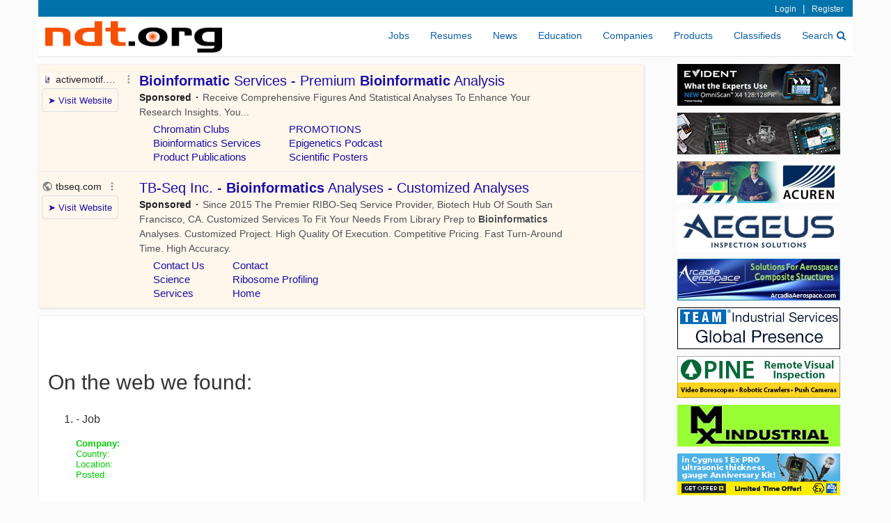

--- FILE ---
content_type: text/html; charset=UTF-8
request_url: https://syndicatedsearch.goog/afs/ads?sjk=bSSqMH%2FTR3WAfXk0o4KUfA%3D%3D&channel=8245116660&client=pub-3817985447670173&q=Bioinformatics&r=m&type=0&oe=UTF-8&ie=UTF-8&fexp=21404%2C17300003%2C17301437%2C17301438%2C17301442%2C17301266%2C72717107&format=n2&ad=n2&nocache=791769084394542&num=0&output=uds_ads_only&v=3&bsl=8&pac=0&u_his=2&u_tz=0&dt=1769084394561&u_w=1280&u_h=720&biw=1280&bih=720&psw=1280&psh=720&frm=0&uio=-&cont=adcontainer1&drt=0&jsid=csa&jsv=855242569&rurl=https%3A%2F%2Fwww.ndt.org%2Fobj_search.asp%3FTypeID%3D40%26Keywords%3DBioinformatics%26String%3DString8%26SortOrder%3DLong1%2BDESC%252C%2BInsertDate%2BDESC%26City%3DPerth%2BAmboy%2B
body_size: 13043
content:
<!doctype html><html lang="en"> <head> <style id="ssr-boilerplate">body{-webkit-text-size-adjust:100%; font-family:arial,sans-serif; margin:0;}.div{-webkit-box-flex:0 0; -webkit-flex-shrink:0; flex-shrink:0;max-width:100%;}.span:last-child, .div:last-child{-webkit-box-flex:1 0; -webkit-flex-shrink:1; flex-shrink:1;}.a{text-decoration:none; text-transform:none; color:inherit; display:inline-block;}.span{-webkit-box-flex:0 0; -webkit-flex-shrink:0; flex-shrink:0;display:inline-block; overflow:hidden; text-transform:none;}.img{border:none; max-width:100%; max-height:100%;}.i_{display:-ms-flexbox; display:-webkit-box; display:-webkit-flex; display:flex;-ms-flex-align:start; -webkit-box-align:start; -webkit-align-items:flex-start; align-items:flex-start;box-sizing:border-box; overflow:hidden;}.v_{-webkit-box-flex:1 0; -webkit-flex-shrink:1; flex-shrink:1;}.j_>span:last-child, .j_>div:last-child, .w_, .w_:last-child{-webkit-box-flex:0 0; -webkit-flex-shrink:0; flex-shrink:0;}.l_{-ms-overflow-style:none; scrollbar-width:none;}.l_::-webkit-scrollbar{display:none;}.s_{position:relative; display:inline-block;}.u_{position:absolute; top:0; left:0; height:100%; background-repeat:no-repeat; background-size:auto 100%;}.t_{display:block;}.r_{display:-ms-flexbox; display:-webkit-box; display:-webkit-flex; display:flex;-ms-flex-align:center; -webkit-box-align:center; -webkit-align-items:center; align-items:center;-ms-flex-pack:center; -webkit-box-pack:center; -webkit-justify-content:center; justify-content:center;}.q_{box-sizing:border-box; max-width:100%; max-height:100%; overflow:hidden;display:-ms-flexbox; display:-webkit-box; display:-webkit-flex; display:flex;-ms-flex-align:center; -webkit-box-align:center; -webkit-align-items:center; align-items:center;-ms-flex-pack:center; -webkit-box-pack:center; -webkit-justify-content:center; justify-content:center;}.n_{text-overflow:ellipsis; white-space:nowrap;}.p_{-ms-flex-negative:1; max-width: 100%;}.m_{overflow:hidden;}.o_{white-space:nowrap;}.x_{cursor:pointer;}.y_{display:none; position:absolute; z-index:1;}.k_>div:not(.y_) {display:-webkit-inline-box; display:-moz-inline-box; display:-ms-inline-flexbox; display:-webkit-inline-flex; display:inline-flex; vertical-align:middle;}.k_.topAlign>div{vertical-align:top;}.k_.centerAlign>div{vertical-align:middle;}.k_.bottomAlign>div{vertical-align:bottom;}.k_>span, .k_>a, .k_>img, .k_{display:inline; vertical-align:middle;}.si101:nth-of-type(5n+1) > .si141{border-left: #1f8a70 7px solid;}.rssAttrContainer ~ .si101:nth-of-type(5n+2) > .si141{border-left: #1f8a70 7px solid;}.si101:nth-of-type(5n+3) > .si141{border-left: #bedb39 7px solid;}.rssAttrContainer ~ .si101:nth-of-type(5n+4) > .si141{border-left: #bedb39 7px solid;}.si101:nth-of-type(5n+5) > .si141{border-left: #ffe11a 7px solid;}.rssAttrContainer ~ .si101:nth-of-type(5n+6) > .si141{border-left: #ffe11a 7px solid;}.si101:nth-of-type(5n+2) > .si141{border-left: #fd7400 7px solid;}.rssAttrContainer ~ .si101:nth-of-type(5n+3) > .si141{border-left: #fd7400 7px solid;}.si101:nth-of-type(5n+4) > .si141{border-left: #004358 7px solid;}.rssAttrContainer ~ .si101:nth-of-type(5n+5) > .si141{border-left: #004358 7px solid;}.z_{cursor:pointer;}.si130{display:inline; text-transform:inherit;}.flexAlignStart{-ms-flex-align:start; -webkit-box-align:start; -webkit-align-items:flex-start; align-items:flex-start;}.flexAlignBottom{-ms-flex-align:end; -webkit-box-align:end; -webkit-align-items:flex-end; align-items:flex-end;}.flexAlignCenter{-ms-flex-align:center; -webkit-box-align:center; -webkit-align-items:center; align-items:center;}.flexAlignStretch{-ms-flex-align:stretch; -webkit-box-align:stretch; -webkit-align-items:stretch; align-items:stretch;}.flexJustifyStart{-ms-flex-pack:start; -webkit-box-pack:start; -webkit-justify-content:flex-start; justify-content:flex-start;}.flexJustifyCenter{-ms-flex-pack:center; -webkit-box-pack:center; -webkit-justify-content:center; justify-content:center;}.flexJustifyEnd{-ms-flex-pack:end; -webkit-box-pack:end; -webkit-justify-content:flex-end; justify-content:flex-end;}</style>  <style>.si101{background-color:#fff7ec;font-family:Arial,arial,sans-serif;font-size:14px;line-height:20px;padding-bottom:10px;padding-left:4px;padding-right:4px;padding-top:10px;color:#4d5156;}.si108{margin-top:1px;width:140px;}.si116{height:16px;margin-right:4px;width:16px;}.si31{color:#202124;width:100%; -ms-flex-negative:1;-webkit-box-flex:1 0; -webkit-flex-shrink:1; flex-shrink:1;}.si31:hover{text-decoration:underline;}.si46{height:100%;}.si40{width:100%; -ms-flex-negative:1;-webkit-box-flex:1 0; -webkit-flex-shrink:1; flex-shrink:1;}.si32{width:100%; -ms-flex-negative:1;-webkit-box-flex:1 0; -webkit-flex-shrink:1; flex-shrink:1;}.si27{font-size:20px;line-height:26px;color:#1a0dab;}.si27:hover{text-decoration:underline;}.si38{height:100%;width:100%; -ms-flex-negative:1;-webkit-box-flex:1 0; -webkit-flex-shrink:1; flex-shrink:1;}.si36{max-width:620px;}.si29{font-size:14px;line-height:20px;max-width:600px;}.si34{margin-left:20px;margin-top:3px;}.si39{height:100%;}.si1{margin-left:2px;color:#70757a;}.si2{padding-left:0px;padding-right:3px;}.si11{color:#70757a;}.si14{margin-left:0px;margin-top:1px;}.si15{font-size:15px;color:#1A0DAB;}.si15:hover{text-decoration:underline;}.si18{color:#1a0dab;}.si18:hover{text-decoration:underline;}.si19{color:#70757a;}.si20{margin-left:2px;color:#70757a;}.si21{border-radius:4px;border:1px solid #DADCE0;font-size:13px;height:100%;line-height:17px;max-height:55px;max-width:117px;margin-top:3px;padding-bottom:4px;padding-left:5px;padding-right:5px;padding-top:5px;color:#1a0dab;width:100%; -ms-flex-negative:1;-webkit-box-flex:1 0; -webkit-flex-shrink:1; flex-shrink:1;}.si21:hover{text-decoration:underline;}.si22{padding-bottom:3px;padding-left:3px;padding-right:3px;padding-top:3px;}.si23{height:15px;width:15px;}.si68{padding-left:1px;}.si69{border-radius:4px;max-width:100px;margin-left:8px;}.si70{padding-bottom:14px;padding-left:20px;padding-right:20px;padding-top:0px;}.si71{font-size:15px;line-height:26px;color:#1a0dab;}.si71:hover{text-decoration:underline;}.si128{background-color:#ebebeb;height:1px;width:100%; -ms-flex-negative:1;-webkit-box-flex:1 0; -webkit-flex-shrink:1; flex-shrink:1;}div>div.si128:last-child{display:none;}.si130{font-weight:700;}.si149{height:18px;padding-left:0px;width:30px;}.y_{font-weight:400;background-color:#ffffff;border:1px solid #dddddd;font-family:sans-serif,arial,sans-serif;font-size:12px;line-height:12px;padding-bottom:5px;padding-left:5px;padding-right:5px;padding-top:5px;color:#666666;}.srLink{}.srLink:hover{text-decoration:underline;}.si25{font-weight:700;font-size:14px;line-height:20px;color:#202124;}.adBadgeBullet{font-weight:700;padding-left:6px;padding-right:6px;}.si16{padding-left:3px;padding-right:3px;}.sitelinksLeftColumn{padding-right:20px;}.sitelinksRightColumn{padding-left:20px;}.exp-sitelinks-container{padding-top:4px;}.priceExtensionChipsExpandoPriceHyphen{margin-left:5px;}.priceExtensionChipsPrice{margin-left:5px;margin-right:5px;}.promotionExtensionOccasion{font-weight:700;}.promotionExtensionLink{}.promotionExtensionLink:hover{text-decoration:underline;}.si7{padding-bottom:3px;padding-left:6px;padding-right:4px;}.ctdRatingSpacer{width:3px;}</style> <meta content="NOINDEX, NOFOLLOW" name="ROBOTS"> <meta content="telephone=no" name="format-detection"> <meta content="origin" name="referrer"> <title>Ads by Google</title>   </head> <body>  <div id="adBlock">   <div id="ssrad-master" data-csa-needs-processing="1" data-num-ads="2" class="parent_container"><div class="i_ div si135" style="-ms-flex-direction:column; -webkit-box-orient:vertical; -webkit-flex-direction:column; flex-direction:column;-ms-flex-pack:start; -webkit-box-pack:start; -webkit-justify-content:flex-start; justify-content:flex-start;-ms-flex-align:stretch; -webkit-box-align:stretch; -webkit-align-items:stretch; align-items:stretch;" data-ad-container="1"><div id="e1" class="i_ div clicktrackedAd_js si101" style="-ms-flex-direction:row; -webkit-box-orient:horizontal; -webkit-flex-direction:row; flex-direction:row;"><div class="i_ div si108" style="-ms-flex-direction:column; -webkit-box-orient:vertical; -webkit-flex-direction:column; flex-direction:column;-ms-flex-pack:start; -webkit-box-pack:start; -webkit-justify-content:flex-start; justify-content:flex-start;-ms-flex-align:start; -webkit-box-align:start; -webkit-align-items:flex-start; align-items:flex-start;"><div class="i_ div si33" style="-ms-flex-direction:row; -webkit-box-orient:horizontal; -webkit-flex-direction:row; flex-direction:row;-ms-flex-pack:start; -webkit-box-pack:start; -webkit-justify-content:flex-start; justify-content:flex-start;-ms-flex-align:center; -webkit-box-align:center; -webkit-align-items:center; align-items:center;"><a href="https://syndicatedsearch.goog/aclk?sa=L&amp;pf=1&amp;ai=DChsSEwiV58D3kJ-SAxVYXkcBHS2qGGwYACICCAEQABoCcXU&amp;co=1&amp;ase=2&amp;gclid=EAIaIQobChMIlefA95CfkgMVWF5HAR0tqhhsEAAYASAAEgKZIfD_BwE&amp;cid=[base64]&amp;cce=2&amp;category=acrcp_v1_32&amp;sig=AOD64_3WHJsT3rk1d-GQui7JZRosY1orOQ&amp;q&amp;nis=4&amp;adurl=https://www.activemotif.com/catalog/1374/bioinformatic-services?utm_source%3DGoogle%26utm_medium%3DCPC%26utm_campaign%3Dbioinformatic-services%26gad_source%3D5%26gad_campaignid%3D17999646645%26gclid%3DEAIaIQobChMIlefA95CfkgMVWF5HAR0tqhhsEAAYASAAEgKZIfD_BwE" data-nb="11" attributionsrc="" data-set-target="1" target="_top" class="a q_ si116 w_"><img src="https://tpc.googlesyndication.com/simgad/4577391589495585671?sqp=-oaymwEKCCgQKCABUAFYAQ&amp;rs=AOga4qko_hoH2LD5Bv2qSv8Xt4Q_u--rww" alt="" loading="lazy" class="img"></a><a class="m_ n_ si31 a" data-lines="1" data-truncate="0" href="https://syndicatedsearch.goog/aclk?sa=L&amp;pf=1&amp;ai=DChsSEwiV58D3kJ-SAxVYXkcBHS2qGGwYACICCAEQABoCcXU&amp;co=1&amp;ase=2&amp;gclid=EAIaIQobChMIlefA95CfkgMVWF5HAR0tqhhsEAAYASAAEgKZIfD_BwE&amp;cid=[base64]&amp;cce=2&amp;category=acrcp_v1_32&amp;sig=AOD64_3WHJsT3rk1d-GQui7JZRosY1orOQ&amp;q&amp;nis=4&amp;adurl=https://www.activemotif.com/catalog/1374/bioinformatic-services?utm_source%3DGoogle%26utm_medium%3DCPC%26utm_campaign%3Dbioinformatic-services%26gad_source%3D5%26gad_campaignid%3D17999646645%26gclid%3DEAIaIQobChMIlefA95CfkgMVWF5HAR0tqhhsEAAYASAAEgKZIfD_BwE" data-nb="1" attributionsrc="" data-set-target="1" target="_top">activemotif.com</a><div class="i_ div w_" style="-ms-flex-direction:row; -webkit-box-orient:horizontal; -webkit-flex-direction:row; flex-direction:row;-ms-flex-pack:center; -webkit-box-pack:center; -webkit-justify-content:center; justify-content:center;-ms-flex-align:center; -webkit-box-align:center; -webkit-align-items:center; align-items:center;"><a href="https://adssettings.google.com/whythisad?source=afs_3p&amp;reasons=[base64]&amp;hl=en&amp;opi=122715837" data-notrack="true" data-set-target="1" target="_top" class="a q_ si149"><img src="https://www.google.com/images/afs/snowman.png" alt="" loading="lazy" class="img" data-pingback-type="wtac"></a></div></div><div class="i_ div" style="-ms-flex-direction:row; -webkit-box-orient:horizontal; -webkit-flex-direction:row; flex-direction:row;"><div class="i_ div" style="-ms-flex-direction:row; -webkit-box-orient:horizontal; -webkit-flex-direction:row; flex-direction:row;"><a href="https://syndicatedsearch.goog/aclk?sa=L&amp;pf=1&amp;ai=DChsSEwiV58D3kJ-SAxVYXkcBHS2qGGwYACICCAEQABoCcXU&amp;co=1&amp;ase=2&amp;gclid=EAIaIQobChMIlefA95CfkgMVWF5HAR0tqhhsEAAYASAAEgKZIfD_BwE&amp;cid=[base64]&amp;cce=2&amp;category=acrcp_v1_32&amp;sig=AOD64_3WHJsT3rk1d-GQui7JZRosY1orOQ&amp;q&amp;nis=4&amp;adurl=https://www.activemotif.com/catalog/1374/bioinformatic-services?utm_source%3DGoogle%26utm_medium%3DCPC%26utm_campaign%3Dbioinformatic-services%26gad_source%3D5%26gad_campaignid%3D17999646645%26gclid%3DEAIaIQobChMIlefA95CfkgMVWF5HAR0tqhhsEAAYASAAEgKZIfD_BwE" data-nb="8" attributionsrc="" data-set-target="1" target="_top" class="i_ a si21" style="-ms-flex-direction:row; -webkit-box-orient:horizontal; -webkit-flex-direction:row; flex-direction:row;-ms-flex-pack:center; -webkit-box-pack:center; -webkit-justify-content:center; justify-content:center;-ms-flex-align:center; -webkit-box-align:center; -webkit-align-items:center; align-items:center;"><span class="p_ si22 span">➤ Visit Website</span></a></div></div></div><div class="i_ div si46" style="-ms-flex-direction:column; -webkit-box-orient:vertical; -webkit-flex-direction:column; flex-direction:column;"><div class="i_ div si40" style="-ms-flex-direction:row; -webkit-box-orient:horizontal; -webkit-flex-direction:row; flex-direction:row;-ms-flex-pack:start; -webkit-box-pack:start; -webkit-justify-content:flex-start; justify-content:flex-start;-ms-flex-align:stretch; -webkit-box-align:stretch; -webkit-align-items:stretch; align-items:stretch;"><div class="i_ div si32" style="-ms-flex-direction:column; -webkit-box-orient:vertical; -webkit-flex-direction:column; flex-direction:column;-ms-flex-pack:start; -webkit-box-pack:start; -webkit-justify-content:flex-start; justify-content:flex-start;-ms-flex-align:stretch; -webkit-box-align:stretch; -webkit-align-items:stretch; align-items:stretch;"><div class="i_ div si43" style="-ms-flex-direction:column; -webkit-box-orient:vertical; -webkit-flex-direction:column; flex-direction:column;"><a class="p_ si27 a" href="https://syndicatedsearch.goog/aclk?sa=L&amp;pf=1&amp;ai=DChsSEwiV58D3kJ-SAxVYXkcBHS2qGGwYACICCAEQABoCcXU&amp;co=1&amp;ase=2&amp;gclid=EAIaIQobChMIlefA95CfkgMVWF5HAR0tqhhsEAAYASAAEgKZIfD_BwE&amp;cid=[base64]&amp;cce=2&amp;category=acrcp_v1_32&amp;sig=AOD64_3WHJsT3rk1d-GQui7JZRosY1orOQ&amp;q&amp;nis=4&amp;adurl=https://www.activemotif.com/catalog/1374/bioinformatic-services?utm_source%3DGoogle%26utm_medium%3DCPC%26utm_campaign%3Dbioinformatic-services%26gad_source%3D5%26gad_campaignid%3D17999646645%26gclid%3DEAIaIQobChMIlefA95CfkgMVWF5HAR0tqhhsEAAYASAAEgKZIfD_BwE" data-nb="0" attributionsrc="" data-set-target="1" target="_top"><span style='display:inline;text-transform:inherit;' class="si130 span">Bioinformatic</span> Services - Premium <span style='display:inline;text-transform:inherit;' class="si130 span">Bioinformatic</span> Analysis</a></div><div class="i_ div si44" style="-ms-flex-direction:row; -webkit-box-orient:horizontal; -webkit-flex-direction:row; flex-direction:row;"><div class="i_ div si38 v_" style="-ms-flex-direction:column; -webkit-box-orient:vertical; -webkit-flex-direction:column; flex-direction:column;"><div class="i_ div si36 k_ " style="-ms-flex-direction:row; -webkit-box-orient:horizontal; -webkit-flex-direction:row; flex-direction:row;"><div class="i_ div si25 w_" style="-ms-flex-direction:row; -webkit-box-orient:horizontal; -webkit-flex-direction:row; flex-direction:row;"><span class="p_  span">Sponsored</span><span class="p_ adBadgeBullet span">·</span></div><span class="p_ si29 span">Receive Comprehensive Figures And Statistical Analyses To Enhance Your 
Research Insights. You...</span></div><div class="i_ div si45" style="-ms-flex-direction:row; -webkit-box-orient:horizontal; -webkit-flex-direction:row; flex-direction:row;-ms-flex-pack:start; -webkit-box-pack:start; -webkit-justify-content:flex-start; justify-content:flex-start;-ms-flex-align:end; -webkit-box-align:end; -webkit-align-items:flex-end; align-items:flex-end;"><div class="i_ div si34" style="-ms-flex-direction:row; -webkit-box-orient:horizontal; -webkit-flex-direction:row; flex-direction:row;"><div class="i_ div si14" style="-ms-flex-direction:row; -webkit-box-orient:horizontal; -webkit-flex-direction:row; flex-direction:row;"><div class="i_ div sitelinksTextContainer" style="-ms-flex-direction:row; -webkit-box-orient:horizontal; -webkit-flex-direction:row; flex-direction:row;-ms-flex-pack:start; -webkit-box-pack:start; -webkit-justify-content:flex-start; justify-content:flex-start;-ms-flex-align:start; -webkit-box-align:start; -webkit-align-items:flex-start; align-items:flex-start;"><div class="i_ div sitelinksLeftColumn" style="-ms-flex-direction:column; -webkit-box-orient:vertical; -webkit-flex-direction:column; flex-direction:column;-ms-flex-pack:start; -webkit-box-pack:start; -webkit-justify-content:flex-start; justify-content:flex-start;-ms-flex-align:stretch; -webkit-box-align:stretch; -webkit-align-items:stretch; align-items:stretch;"><a class="m_ n_ si15 a" data-lines="1" data-truncate="0" href="https://syndicatedsearch.goog/aclk?sa=L&amp;pf=1&amp;ai=DChsSEwiV58D3kJ-SAxVYXkcBHS2qGGwYACICCAEQAhoCcXU&amp;co=1&amp;ase=2&amp;gclid=EAIaIQobChMIlefA95CfkgMVWF5HAR0tqhhsEAAYASABEgKpF_D_BwE&amp;cid=[base64]&amp;cce=2&amp;category=acrcp_v1_32&amp;sig=AOD64_05RVfzHy6YGfNx4YzOm1R1bTUxKQ&amp;nis=4&amp;adurl=https://www.activemotif.com/chromatin-clubs?gad_source%3D5%26gad_campaignid%3D17999646645%26gclid%3DEAIaIQobChMIlefA95CfkgMVWF5HAR0tqhhsEAAYASABEgKpF_D_BwE" data-nb="6" attributionsrc="" data-set-target="1" target="_top">Chromatin Clubs</a><a class="m_ n_ si15 a" data-lines="1" data-truncate="0" href="https://syndicatedsearch.goog/aclk?sa=L&amp;pf=1&amp;ai=DChsSEwiV58D3kJ-SAxVYXkcBHS2qGGwYACICCAEQBhoCcXU&amp;co=1&amp;ase=2&amp;gclid=EAIaIQobChMIlefA95CfkgMVWF5HAR0tqhhsEAAYASADEgIFYfD_BwE&amp;cid=[base64]&amp;cce=2&amp;category=acrcp_v1_32&amp;sig=AOD64_0-1RnvhL5pJRtRqfXCygHPQpLbag&amp;nis=4&amp;adurl=https://www.activemotif.com/catalog/1374/bioinformatic-services?utm_source%3DGoogle%26utm_medium%3DCPC%26utm_campaign%3Dbioinformatic-services%26gad_source%3D5%26gad_campaignid%3D17999646645%26gclid%3DEAIaIQobChMIlefA95CfkgMVWF5HAR0tqhhsEAAYASADEgIFYfD_BwE" data-nb="6" attributionsrc="" data-set-target="1" target="_top">Bioinformatics Services</a><a class="m_ n_ si15 a" data-lines="1" data-truncate="0" href="https://syndicatedsearch.goog/aclk?sa=L&amp;pf=1&amp;ai=DChsSEwiV58D3kJ-SAxVYXkcBHS2qGGwYACICCAEQChoCcXU&amp;co=1&amp;ase=2&amp;gclid=EAIaIQobChMIlefA95CfkgMVWF5HAR0tqhhsEAAYASAFEgL7BfD_BwE&amp;cid=[base64]&amp;cce=2&amp;category=acrcp_v1_32&amp;sig=AOD64_16gbl6p8VpJEAfxmjnCBP9N_m9hg&amp;nis=4&amp;adurl=https://www.activemotif.com/publications?gad_source%3D5%26gad_campaignid%3D17999646645%26gclid%3DEAIaIQobChMIlefA95CfkgMVWF5HAR0tqhhsEAAYASAFEgL7BfD_BwE" data-nb="6" attributionsrc="" data-set-target="1" target="_top">Product Publications</a></div><div class="i_ div sitelinksRightColumn" style="-ms-flex-direction:column; -webkit-box-orient:vertical; -webkit-flex-direction:column; flex-direction:column;-ms-flex-pack:start; -webkit-box-pack:start; -webkit-justify-content:flex-start; justify-content:flex-start;-ms-flex-align:stretch; -webkit-box-align:stretch; -webkit-align-items:stretch; align-items:stretch;"><a class="m_ n_ si15 a" data-lines="1" data-truncate="0" href="https://syndicatedsearch.goog/aclk?sa=L&amp;pf=1&amp;ai=DChsSEwiV58D3kJ-SAxVYXkcBHS2qGGwYACICCAEQBBoCcXU&amp;co=1&amp;ase=2&amp;gclid=EAIaIQobChMIlefA95CfkgMVWF5HAR0tqhhsEAAYASACEgL_O_D_BwE&amp;cid=[base64]&amp;cce=2&amp;category=acrcp_v1_32&amp;sig=AOD64_3JBoQBFqhT7d9o8iMAuteK4Xjnvw&amp;nis=4&amp;adurl=https://www.activemotif.com/promotions?gad_source%3D5%26gad_campaignid%3D17999646645%26gclid%3DEAIaIQobChMIlefA95CfkgMVWF5HAR0tqhhsEAAYASACEgL_O_D_BwE" data-nb="6" attributionsrc="" data-set-target="1" target="_top">PROMOTIONS</a><a class="m_ n_ si15 a" data-lines="1" data-truncate="0" href="https://syndicatedsearch.goog/aclk?sa=L&amp;pf=1&amp;ai=DChsSEwiV58D3kJ-SAxVYXkcBHS2qGGwYACICCAEQCBoCcXU&amp;co=1&amp;ase=2&amp;gclid=EAIaIQobChMIlefA95CfkgMVWF5HAR0tqhhsEAAYASAEEgLM_vD_BwE&amp;cid=[base64]&amp;cce=2&amp;category=acrcp_v1_32&amp;sig=AOD64_2m9r7IDn6WQ9mpd4CejDH9fhW50A&amp;nis=4&amp;adurl=https://www.activemotif.com/podcasts?gad_source%3D5%26gad_campaignid%3D17999646645%26gclid%3DEAIaIQobChMIlefA95CfkgMVWF5HAR0tqhhsEAAYASAEEgLM_vD_BwE" data-nb="6" attributionsrc="" data-set-target="1" target="_top">Epigenetics Podcast</a><a class="m_ n_ si15 a" data-lines="1" data-truncate="0" href="https://syndicatedsearch.goog/aclk?sa=L&amp;pf=1&amp;ai=DChsSEwiV58D3kJ-SAxVYXkcBHS2qGGwYACICCAEQDBoCcXU&amp;co=1&amp;ase=2&amp;gclid=EAIaIQobChMIlefA95CfkgMVWF5HAR0tqhhsEAAYASAGEgLVivD_BwE&amp;cid=[base64]&amp;cce=2&amp;category=acrcp_v1_32&amp;sig=AOD64_0x09BtiXIoB5sv6nP1Vi8_lR3fAA&amp;nis=4&amp;adurl=https://www.activemotif.com/posters?gad_source%3D5%26gad_campaignid%3D17999646645%26gclid%3DEAIaIQobChMIlefA95CfkgMVWF5HAR0tqhhsEAAYASAGEgLVivD_BwE" data-nb="6" attributionsrc="" data-set-target="1" target="_top">Scientific Posters</a></div></div></div></div></div></div></div></div></div></div></div><div class="i_ div si128" style="-ms-flex-direction:row; -webkit-box-orient:horizontal; -webkit-flex-direction:row; flex-direction:row;"></div><div id="e2" class="i_ div clicktrackedAd_js si101" style="-ms-flex-direction:row; -webkit-box-orient:horizontal; -webkit-flex-direction:row; flex-direction:row;"><div class="i_ div si108" style="-ms-flex-direction:column; -webkit-box-orient:vertical; -webkit-flex-direction:column; flex-direction:column;-ms-flex-pack:start; -webkit-box-pack:start; -webkit-justify-content:flex-start; justify-content:flex-start;-ms-flex-align:start; -webkit-box-align:start; -webkit-align-items:flex-start; align-items:flex-start;"><div class="i_ div si33" style="-ms-flex-direction:row; -webkit-box-orient:horizontal; -webkit-flex-direction:row; flex-direction:row;-ms-flex-pack:start; -webkit-box-pack:start; -webkit-justify-content:flex-start; justify-content:flex-start;-ms-flex-align:center; -webkit-box-align:center; -webkit-align-items:center; align-items:center;"><a href="https://syndicatedsearch.goog/aclk?sa=L&amp;pf=1&amp;ai=DChsSEwiV58D3kJ-SAxVYXkcBHS2qGGwYACICCAEQARoCcXU&amp;co=1&amp;ase=2&amp;gclid=EAIaIQobChMIlefA95CfkgMVWF5HAR0tqhhsEAAYAiAAEgJ9QPD_BwE&amp;cid=[base64]&amp;cce=2&amp;category=acrcp_v1_32&amp;sig=AOD64_2nl9Wnw2QPAeXFqp35IYPbdPBD7A&amp;q&amp;nis=4&amp;adurl=https://tbseq.com/?gad_source%3D5%26gad_campaignid%3D19860728095%26gclid%3DEAIaIQobChMIlefA95CfkgMVWF5HAR0tqhhsEAAYAiAAEgJ9QPD_BwE" data-nb="11" attributionsrc="" data-set-target="1" target="_top" class="a q_ si116 w_"><img src="https://afs.googleusercontent.com/svg/globe.svg?c=%2380868B" alt="" loading="lazy" class="img"></a><a class="m_ n_ si31 a" data-lines="1" data-truncate="0" href="https://syndicatedsearch.goog/aclk?sa=L&amp;pf=1&amp;ai=DChsSEwiV58D3kJ-SAxVYXkcBHS2qGGwYACICCAEQARoCcXU&amp;co=1&amp;ase=2&amp;gclid=EAIaIQobChMIlefA95CfkgMVWF5HAR0tqhhsEAAYAiAAEgJ9QPD_BwE&amp;cid=[base64]&amp;cce=2&amp;category=acrcp_v1_32&amp;sig=AOD64_2nl9Wnw2QPAeXFqp35IYPbdPBD7A&amp;q&amp;nis=4&amp;adurl=https://tbseq.com/?gad_source%3D5%26gad_campaignid%3D19860728095%26gclid%3DEAIaIQobChMIlefA95CfkgMVWF5HAR0tqhhsEAAYAiAAEgJ9QPD_BwE" data-nb="1" attributionsrc="" data-set-target="1" target="_top">tbseq.com</a><div class="i_ div w_" style="-ms-flex-direction:row; -webkit-box-orient:horizontal; -webkit-flex-direction:row; flex-direction:row;-ms-flex-pack:center; -webkit-box-pack:center; -webkit-justify-content:center; justify-content:center;-ms-flex-align:center; -webkit-box-align:center; -webkit-align-items:center; align-items:center;"><a href="https://adssettings.google.com/whythisad?source=afs_3p&amp;reasons=[base64]&amp;hl=en&amp;opi=122715837" data-notrack="true" data-set-target="1" target="_top" class="a q_ si149"><img src="https://www.google.com/images/afs/snowman.png" alt="" loading="lazy" class="img" data-pingback-type="wtac"></a></div></div><div class="i_ div" style="-ms-flex-direction:row; -webkit-box-orient:horizontal; -webkit-flex-direction:row; flex-direction:row;"><div class="i_ div" style="-ms-flex-direction:row; -webkit-box-orient:horizontal; -webkit-flex-direction:row; flex-direction:row;"><a href="https://syndicatedsearch.goog/aclk?sa=L&amp;pf=1&amp;ai=DChsSEwiV58D3kJ-SAxVYXkcBHS2qGGwYACICCAEQARoCcXU&amp;co=1&amp;ase=2&amp;gclid=EAIaIQobChMIlefA95CfkgMVWF5HAR0tqhhsEAAYAiAAEgJ9QPD_BwE&amp;cid=[base64]&amp;cce=2&amp;category=acrcp_v1_32&amp;sig=AOD64_2nl9Wnw2QPAeXFqp35IYPbdPBD7A&amp;q&amp;nis=4&amp;adurl=https://tbseq.com/?gad_source%3D5%26gad_campaignid%3D19860728095%26gclid%3DEAIaIQobChMIlefA95CfkgMVWF5HAR0tqhhsEAAYAiAAEgJ9QPD_BwE" data-nb="8" attributionsrc="" data-set-target="1" target="_top" class="i_ a si21" style="-ms-flex-direction:row; -webkit-box-orient:horizontal; -webkit-flex-direction:row; flex-direction:row;-ms-flex-pack:center; -webkit-box-pack:center; -webkit-justify-content:center; justify-content:center;-ms-flex-align:center; -webkit-box-align:center; -webkit-align-items:center; align-items:center;"><span class="p_ si22 span">➤ Visit Website</span></a></div></div></div><div class="i_ div si46" style="-ms-flex-direction:column; -webkit-box-orient:vertical; -webkit-flex-direction:column; flex-direction:column;"><div class="i_ div si40" style="-ms-flex-direction:row; -webkit-box-orient:horizontal; -webkit-flex-direction:row; flex-direction:row;-ms-flex-pack:start; -webkit-box-pack:start; -webkit-justify-content:flex-start; justify-content:flex-start;-ms-flex-align:stretch; -webkit-box-align:stretch; -webkit-align-items:stretch; align-items:stretch;"><div class="i_ div si32" style="-ms-flex-direction:column; -webkit-box-orient:vertical; -webkit-flex-direction:column; flex-direction:column;-ms-flex-pack:start; -webkit-box-pack:start; -webkit-justify-content:flex-start; justify-content:flex-start;-ms-flex-align:stretch; -webkit-box-align:stretch; -webkit-align-items:stretch; align-items:stretch;"><div class="i_ div si43" style="-ms-flex-direction:column; -webkit-box-orient:vertical; -webkit-flex-direction:column; flex-direction:column;"><a class="p_ si27 a" href="https://syndicatedsearch.goog/aclk?sa=L&amp;pf=1&amp;ai=DChsSEwiV58D3kJ-SAxVYXkcBHS2qGGwYACICCAEQARoCcXU&amp;co=1&amp;ase=2&amp;gclid=EAIaIQobChMIlefA95CfkgMVWF5HAR0tqhhsEAAYAiAAEgJ9QPD_BwE&amp;cid=[base64]&amp;cce=2&amp;category=acrcp_v1_32&amp;sig=AOD64_2nl9Wnw2QPAeXFqp35IYPbdPBD7A&amp;q&amp;nis=4&amp;adurl=https://tbseq.com/?gad_source%3D5%26gad_campaignid%3D19860728095%26gclid%3DEAIaIQobChMIlefA95CfkgMVWF5HAR0tqhhsEAAYAiAAEgJ9QPD_BwE" data-nb="0" attributionsrc="" data-set-target="1" target="_top">TB-Seq Inc. - <span style='display:inline;text-transform:inherit;' class="si130 span">Bioinformatics</span> Analyses - Customized Analyses</a></div><div class="i_ div si44" style="-ms-flex-direction:row; -webkit-box-orient:horizontal; -webkit-flex-direction:row; flex-direction:row;"><div class="i_ div si38 v_" style="-ms-flex-direction:column; -webkit-box-orient:vertical; -webkit-flex-direction:column; flex-direction:column;"><div class="i_ div si36 k_ " style="-ms-flex-direction:row; -webkit-box-orient:horizontal; -webkit-flex-direction:row; flex-direction:row;"><div class="i_ div si25 w_" style="-ms-flex-direction:row; -webkit-box-orient:horizontal; -webkit-flex-direction:row; flex-direction:row;"><span class="p_  span">Sponsored</span><span class="p_ adBadgeBullet span">·</span></div><span class="p_ si29 span">Since 2015 The Premier RIBO-Seq Service Provider, Biotech Hub Of South San 
Francisco, CA. Customized Services To Fit Your Needs From Library Prep to <span style='display:inline;text-transform:inherit;' class="si130 span">Bioinformatics</span> Analyses. Customized Project. High Quality Of Execution. Competitive 
Pricing. Fast Turn-Around Time. High Accuracy.</span></div><div class="i_ div si45" style="-ms-flex-direction:row; -webkit-box-orient:horizontal; -webkit-flex-direction:row; flex-direction:row;-ms-flex-pack:start; -webkit-box-pack:start; -webkit-justify-content:flex-start; justify-content:flex-start;-ms-flex-align:end; -webkit-box-align:end; -webkit-align-items:flex-end; align-items:flex-end;"><div class="i_ div si34" style="-ms-flex-direction:row; -webkit-box-orient:horizontal; -webkit-flex-direction:row; flex-direction:row;"><div class="i_ div si14" style="-ms-flex-direction:row; -webkit-box-orient:horizontal; -webkit-flex-direction:row; flex-direction:row;"><div class="i_ div sitelinksTextContainer" style="-ms-flex-direction:row; -webkit-box-orient:horizontal; -webkit-flex-direction:row; flex-direction:row;-ms-flex-pack:start; -webkit-box-pack:start; -webkit-justify-content:flex-start; justify-content:flex-start;-ms-flex-align:start; -webkit-box-align:start; -webkit-align-items:flex-start; align-items:flex-start;"><div class="i_ div sitelinksLeftColumn" style="-ms-flex-direction:column; -webkit-box-orient:vertical; -webkit-flex-direction:column; flex-direction:column;-ms-flex-pack:start; -webkit-box-pack:start; -webkit-justify-content:flex-start; justify-content:flex-start;-ms-flex-align:stretch; -webkit-box-align:stretch; -webkit-align-items:stretch; align-items:stretch;"><a class="m_ n_ si15 a" data-lines="1" data-truncate="0" href="https://syndicatedsearch.goog/aclk?sa=L&amp;pf=1&amp;ai=DChsSEwiV58D3kJ-SAxVYXkcBHS2qGGwYACICCAEQAxoCcXU&amp;co=1&amp;ase=2&amp;gclid=EAIaIQobChMIlefA95CfkgMVWF5HAR0tqhhsEAAYAiABEgKfIvD_BwE&amp;cid=[base64]&amp;cce=2&amp;category=acrcp_v1_32&amp;sig=AOD64_0jnyerIn86f1bMZaQ6tJSZ4d9YBA&amp;nis=4&amp;adurl=https://tbseq.com/contact/?gad_source%3D5%26gad_campaignid%3D19860728095%26gclid%3DEAIaIQobChMIlefA95CfkgMVWF5HAR0tqhhsEAAYAiABEgKfIvD_BwE" data-nb="6" attributionsrc="" data-set-target="1" target="_top">Contact Us</a><a class="m_ n_ si15 a" data-lines="1" data-truncate="0" href="https://syndicatedsearch.goog/aclk?sa=L&amp;pf=1&amp;ai=DChsSEwiV58D3kJ-SAxVYXkcBHS2qGGwYACICCAEQBxoCcXU&amp;co=1&amp;ase=2&amp;gclid=EAIaIQobChMIlefA95CfkgMVWF5HAR0tqhhsEAAYAiADEgJKs_D_BwE&amp;cid=[base64]&amp;cce=2&amp;category=acrcp_v1_32&amp;sig=AOD64_3CVn2iN-_pMwYvZCYnHljAWm8CwQ&amp;nis=4&amp;adurl=https://www.tbseq.com/science/?gad_source%3D5%26gad_campaignid%3D19860728095%26gclid%3DEAIaIQobChMIlefA95CfkgMVWF5HAR0tqhhsEAAYAiADEgJKs_D_BwE" data-nb="6" attributionsrc="" data-set-target="1" target="_top">Science</a><a class="m_ n_ si15 a" data-lines="1" data-truncate="0" href="https://syndicatedsearch.goog/aclk?sa=L&amp;pf=1&amp;ai=DChsSEwiV58D3kJ-SAxVYXkcBHS2qGGwYACICCAEQCxoCcXU&amp;co=1&amp;ase=2&amp;gclid=EAIaIQobChMIlefA95CfkgMVWF5HAR0tqhhsEAAYAiAFEgI6cfD_BwE&amp;cid=[base64]&amp;cce=2&amp;category=acrcp_v1_32&amp;sig=AOD64_0pexWc6QpqwriB5rfbUI16rscZDA&amp;nis=4&amp;adurl=https://tbseq.com/services/?gad_source%3D5%26gad_campaignid%3D19860728095%26gclid%3DEAIaIQobChMIlefA95CfkgMVWF5HAR0tqhhsEAAYAiAFEgI6cfD_BwE" data-nb="6" attributionsrc="" data-set-target="1" target="_top">Services</a></div><div class="i_ div sitelinksRightColumn" style="-ms-flex-direction:column; -webkit-box-orient:vertical; -webkit-flex-direction:column; flex-direction:column;-ms-flex-pack:start; -webkit-box-pack:start; -webkit-justify-content:flex-start; justify-content:flex-start;-ms-flex-align:stretch; -webkit-box-align:stretch; -webkit-align-items:stretch; align-items:stretch;"><a class="m_ n_ si15 a" data-lines="1" data-truncate="0" href="https://syndicatedsearch.goog/aclk?sa=L&amp;pf=1&amp;ai=DChsSEwiV58D3kJ-SAxVYXkcBHS2qGGwYACICCAEQBRoCcXU&amp;co=1&amp;ase=2&amp;gclid=EAIaIQobChMIlefA95CfkgMVWF5HAR0tqhhsEAAYAiACEgJY3PD_BwE&amp;cid=[base64]&amp;cce=2&amp;category=acrcp_v1_32&amp;sig=AOD64_3qAcw6T64O-Jm14_HlwaPsfe8KMA&amp;nis=4&amp;adurl=https://www.tbseq.com/contact/?gad_source%3D5%26gad_campaignid%3D19860728095%26gclid%3DEAIaIQobChMIlefA95CfkgMVWF5HAR0tqhhsEAAYAiACEgJY3PD_BwE" data-nb="6" attributionsrc="" data-set-target="1" target="_top">Contact</a><a class="m_ n_ si15 a" data-lines="1" data-truncate="0" href="https://syndicatedsearch.goog/aclk?sa=L&amp;pf=1&amp;ai=DChsSEwiV58D3kJ-SAxVYXkcBHS2qGGwYACICCAEQCRoCcXU&amp;co=1&amp;ase=2&amp;gclid=EAIaIQobChMIlefA95CfkgMVWF5HAR0tqhhsEAAYAiAEEgKQrvD_BwE&amp;cid=[base64]&amp;cce=2&amp;category=acrcp_v1_32&amp;sig=AOD64_2fe5nDoWJtac9zShmeN581xMn2EQ&amp;nis=4&amp;adurl=https://tbseq.com/science/?gad_source%3D5%26gad_campaignid%3D19860728095%26gclid%3DEAIaIQobChMIlefA95CfkgMVWF5HAR0tqhhsEAAYAiAEEgKQrvD_BwE" data-nb="6" attributionsrc="" data-set-target="1" target="_top">Ribosome Profiling</a><a class="m_ n_ si15 a" data-lines="1" data-truncate="0" href="https://syndicatedsearch.goog/aclk?sa=L&amp;pf=1&amp;ai=DChsSEwiV58D3kJ-SAxVYXkcBHS2qGGwYACICCAEQDRoCcXU&amp;co=1&amp;ase=2&amp;gclid=EAIaIQobChMIlefA95CfkgMVWF5HAR0tqhhsEAAYAiAGEgJn7fD_BwE&amp;cid=[base64]&amp;cce=2&amp;category=acrcp_v1_32&amp;sig=AOD64_3Bf0ztSqzTzX00F9YKUXiauTegpg&amp;nis=4&amp;adurl=https://www.tbseq.com?gad_source%3D5%26gad_campaignid%3D19860728095%26gclid%3DEAIaIQobChMIlefA95CfkgMVWF5HAR0tqhhsEAAYAiAGEgJn7fD_BwE" data-nb="6" attributionsrc="" data-set-target="1" target="_top">Home</a></div></div></div></div></div></div></div></div></div></div></div><div class="i_ div si128" style="-ms-flex-direction:row; -webkit-box-orient:horizontal; -webkit-flex-direction:row; flex-direction:row;"></div></div></div> </div> <div id="ssrab" style="display:none;"><!--leader-content--></div> <script nonce="pECWM1bmF578u4pDxoAukA">window.AFS_AD_REQUEST_RETURN_TIME_ = Date.now();window.IS_GOOGLE_AFS_IFRAME_ = true;(function(){window.ad_json={"caps":[{"n":"queryId","v":"6hVyaZXKOdi8nboPrdTi4AY"}],"bg":{"i":"https://www.google.com/js/bg/s_hnhjAFXa3HsAyl432j9Uskhoyffm95oXd0zTKsWBw.js","p":"KcnzyHkjtpAxedb5Rd2jWBmw6vfpz4Xq7pYdLB2WmeZQKfEc7kX9lBDXrAKyczKaKvGPQzJKBmPR0F1cwvg/5E40kuopUhm+guFpYnAYq/bnZq6O6QRCjku8mR6cDbJRoPKpH+iW8ohVjpM3YY7xcXKPaCsNj+rCSaclzhNqYqhK7ErOpzQu3aAqIBjmrDIl/u+iJBDLsP6KHKgbET6Vj5Js737UGXw70A1Zu+4zQP2zogAxHrmgNxGfDiikhmo8wCibrKAODX6FwwmTH30Mt2cE/E0WVRUDBTsY0YW1QMq9el60qVYEzkyRrRZ3EJzwMCYV52LxlKMtv0RBcJ/oe5F35DFVY76LTMtFDDUt5kNdMl9WjdDH8+gNBehXj4TQCYvCM/YwImZyGaFrtu4opDb9EKZlPsf1kGqieleXkshIwEngtlSFALmr/Yft/h6AtJmRb/d7SSmtx9XxPR+E2uVxG2W9erAxYIXNrog0IiBWsOWKdx7O9U6CyBKTqjPW4FGn6nUPDa1AGKq4kcLbN0jtOWBqsEkWrBMO4wZ/6AC0smprBNS/bXl94Ibe9sLx5DQ1jd2BaYRmBLt+SjCPbp0jfGeS7EIBf40+Z+QC76tmN59IQfS5qJZZmktTPOy1k3Mfd0MLYxq+d4866En21xhyIRjCtTr6fGapuBzgX2yGxwqrqsxDeOXg0/brp7mHOjhrmr4Le6gmSYn60J1fF2+/8yQ5mh5G2hxjfJ+0lPgVNNraY+b68HrHvGiLRu2mjdZCuohRmVfld/YyBnw/KDX65RavmRyw4Rs3Qnowi+h2UoXs9xIKKsu9xg4oazw8gbIa1XI8n/ftv3RB+ZvxJCe4MlO20FWc+B/y2MeiGfUuhGWI7Ifh3cUsUqaps28/Vxhdt7l+EQTMpdVPfU1YoV0MyrXBpmB7pIcKCEj+Eqcih1YXa92DPFKglhNeBOEw5Ujw0/3XMs0kknzBfXAZsXkD3uzx3sAOWFQC8QnORjIOeBuKJ9X10bln2x5ykcjwMqsUngdDHaP1YTmpyxaGxlE6ObDrgmi53HVCa5mDAyh6iQWns4slqjK7lANWz4AGIMC5c4TsW//G9a25AhVHBn4rQ8p39NcAYu6aVG8ix4D6JiR/fMZg3vyYgmpfjm4kXZVD6Hq+svS1FvpURHchgfkkuDxTzK4XrufVfRpjXRtw1Oe9Qlg3hiUT/G7oDTpehA9QRZgEwziA2/sou6sgJ7W9008h+DcK+8EEjmxZsoKzEmg7AcTv3atn/izx4QF3LvFmzb5DsBg/DAufkx2itqXF7PGwnVDhl9TUQONbr/[base64]/SeY7OCtnurJdTogepTNELoDRnvN5k8zEefdAN9oMbAdpxWwv9//RY2Gk7I0UNH5V18JgeLyd6TC461zdlhSbKInxhdkxXeAhcy2xT1HEgNva4IF+yuatDDPJJkGeZj6x88P5BQo6BReN8QDhl3i8iY29QHylk0KbuxM7mhcPlcuMdBBJP9sI08gnIGeKMeTymvRXx4tZZsp4O4awe/sGXVFoQNnFfnKsCSDMK+scXiRfBdcuz19g0ovI9CsiXwoDfqAcsKi7FYG7+akDgfH/kwRILirmUCbB4MWbCpfZApr4k+2OLU1kQsUy0hH0BWouDRLoATlE5/ZEF552C60wDS1tnLruEfBWRyxe5agJEKg3V75VRgHK35ewvgU4xtqTVOEfiX8TfVNBY3yNTmsXTOPN+e7y3ZMRb6o+ne8KQLStZdLX1kyYAbtqNgiGv0fC8K0yd92GZu2PEPFhrCpeQlEAv3z9Yes1ixcMrQDp/KbIrr8MxwoagrtAe+E/YpIPVgbw8eyWsCZPMQWxbXxTNugKcW9ng5pu/bMG5q08Z1wkvTbltZvG3XXUlQ9h2jGOLnXspKNpA1UxYXPufupJwUYeuwRgZYRmd0yi4OBFB9bQTNl5deTPqply3XbS9wYHSrxdiOeWvabpiF/6DDD624RcnipgzXRwx5H5+6DaG5BCn3NzWpE0OxSdWzkvTunVfUMpn3WTsntvr4puQcA3b/sjNS68tsn5XuYbXFAVzdJENXyB8xk2MiGkCMRK8RjhciqWO77CxBZ9VL5IQpZv20ibR5L+rkWYOO6jgg1CdP/se3AP8KiUUx2hxqOL8SSLTAUUFtODKq1gcbk8IXO8F1zJ3IuVc8BvUGqE97s7rpy/J6VmWNSYcVNyjYubAhMQr2LcdEvIDl4XcCjr2ELzZLGXgLLQ5iWdbVzeRRZbW8nbK459HMTKVkSFYIVlmpesgD4OuBd6LpPf7XwgM2nRKvvd438uD7Y2NRAK9c6YJflVs8pIb6mtc6xwhgVaCJBVErFIMDWrey5QH66n9Ka/ODl1ZR/ZKq9q28TRm/FjOUm519Q5Kpo5iU6omT8BvxSJoWUpJmROtPEAi5gvZgmAF1i01OF81VXejF+QYRN6/UCWtpDY0aYdTfmSBsM6XGsMtYlNNI78x8wnNSI8aMJZkYRnWhW1Qr+VIOzr64YGVYovUVhEA9YxkoYMZOAStD7zyjwY+VGMKg71VUVGD2ECP1sl7GW1aYA6qBwkHsawLEfj2lt0ncdM58qTs91TGIpuk2ZWrpITgM+ROEtju1J+jba43Yditjqep/0JHjBE1z1TSZarxs2hnRLSZ7zDWOMgBO2JCQToRncaal7yI4QlqavSXew3sxO1pFxhdOPeRZzDaskW/ov36rvQVLkVdPuLddc8uv6OileRMgCPDM7FzLIR0DEIbEpVLP4l5jkKyiHig7/UEN+2+GgeLkEpuln4VAnoEAYKU4W3X0URhVyjVewQuH3Oii7CX6o1ROEDdWnFMH2gN+Lxioj3sCk/elnSCPxSH3NNf+O50+MaF9SdrDDM9ox7U42+AgsxDhyVmbJ02wP+VlDgdGxTMX7iD2Xt8An9pM8zgyuu617hyRHK9Ki2Pc3dFAXrK82ImXCnhtT6sCNQSX4EluOR+IfGkKRHL+tOH9fWEt8A/8HTYROdPmodKDc3uFl1QMJ929pT/5IyTf0SKix7uIcPTs01HIBcKXc9I+00IyZ8BRfd9RiXmLfQmAHbulUkt1AbOtNB0/5qSeQiTIseT45bZx3vmxAz9/s87FcxsyNrdKVAKd2QVaebwEv9iA/NGWppWIJQWPHEfIjhCSNvFFTnXacx65CGIF01QUDUecYhIhrBm/+qXzlGnMzvNY1gegmHrxw6jM3NZ4AVvzRPmytkiNr0zNnz21l9LKhz4vITk/qkQQaKybpTnyhxQYl/x4orvqUVIsIWBKnYNqjNNHq7U65wSccvLrUwUlyy+9vHfFX8KCUJOf2Mmaz8PtA4wg3uwfFMCbGY72cxAJcbYP+ZAwkd/X4C/wHTI+nVqcycSuo5wnt0aZ5aof/rVOPbbu2gw+roubPDxozXlzaHsFW3G1gTB+6iWbG/NlpHC6W7D7N6jHHAa97lafseBf5sKQDzGayrTWgRSare+/h58j10wbPOuiv6l1Siq6nU0xPrJOAMfi6lFY8ACgBHPdGwRPXyLoZ8UM3pjNFowN0wBK7K/1iPQ8aGMp+qSfdzQoUHVVvafrv9ScP9v2qxiF3aMBHy3lZDknCi/SOGZCY7v1cCT4bp0FzGF0UiEZmG7wwVX9tjXnK3F0/[base64]/r41KWNnhWhEmL8Qm9MYWnBXQDXoJMWuJU1jHJpZa0ZUjxaXQal1hVV6MSHHnfMIB+i5R84xjH9J2Xs7m3KTsMzr84ZvXNd8J6xZCKjbGn4IJRt3Nu/EhShKu2/D8sQz91JsmusQbN9GkuuIztvQjiFp8nNRRWUMayAb2hXXFhETAVsTEMFRnn3tADljCmunAGOhMjW6//Ahv9DfPUHBQlDnpJOIi9fyCU38EQc0aLqVQ/6tiu6y5CCutzBltHqR2jaSBCtivgzZLzljfeZJHLOAZSx837PrLXO0W7JfU63xcjAAicaj4JQvxZvI0GF85zeI+gSaM9C7I8lAibad8aszb16PjSQxw+Ev0hxZkRX4Cw1YAzSrd3hsi7Qb4Gu/M3vnXk0JlhEJABMsLqYRIqYtT45ym8Heb08gqIYObM/4x2aUZ0SzXaQzYaxE2cgFuBdKkcCUtsqQEnEVCOECgzb4JlThWItVdJrYrK+JGfyfFCX9ndwHBr7no4vfV1ycAV4tO2q3WXuimL6pW+zXVrPd4CmaGdukOawd4jwk2HQAefVBxPKR29rjYL8aIQUh2Oi50kin4fdIj9WO2e+Izik8vd9xdT2uXrLM3b/tYQkfuueRt8u+FwINhfKGmcWpFTJhyxBKnML68bWgXK7PwiaQ4ajhsHa5QPGhrSezYNbxKpDkHT3wGV7/wMSUyGQaIh0Fftp/AT3kT3myA1FsoHT9du+5dbBMVcF1WbpyAr2eFIsA3D1y5884vM4SViiGO1Fsdce3AzBvkPKr1yUr2IiQ6KaZcq6N9T/vQM480SFAHMRjO8NGdahl2JiuoW05S32tk/[base64]/lIPrxjTf08vp9It86nGKpNQ/P2C4cfxPnmMRlKvSuR67/KWyBsHgp1BFXAg1zbUKMc5CHfKWXJP/6RTnwX4UgahgxWozfAXncAoEInz+kq/NlIYO+2Fkjq/5DJrfQVXcbmzAdu3qFPSOtUblwJIz7WJ6rAI4OWwN8JleOWpfrtH3bCX/y9DNpDuShQTFjgazugo7i0TSRzX5vk6hsFvi2B8BUKq/o87IAJraTuCjYvErq2WKYF5E2ORuzv+ighowfQnAPjkSSmNgS0WtAOXj8mz8rJBKPQ2s3Z4bl9q8snK5DsERVCz9i+TE9RPOd1ng3qdaVf+tRdg0HwjC6/OEsb5SHCoLmQiZmQopE/eqHbd4Owy3wPirGQ+D1YLqKJwPkmkff9H0u0UvtZKSwtB53SCnxOdK81E3V8Mha3ZBntvbxC/dLG+JmqH5nDr2mGUxs2Bkon7RsH2/9bNeWV01936HAgqQ8FtAYPYw5WLGyefg5av8Y2/mA2LDZ0SLnMnRig+VTeFXmBhI/1FZ7zBM5tNsRpsajeWZRuedfkkW9ygH07fcbpCC5KUBaY1rCr9WVi3LcJl1dmot7dfrtwYyAMm1HV5FfNXN9WLvQ2cuoBvDKnLIYRL+jA84JsTbrpydZf+HCUuxjeFeYvQSqKSmw3hmJHo96EKyrIcBmvQz1X9BeDUKoDTG5SRex7u00huvvr/9J5nCqE+Ccp70OE/Lb3ewe3477d3q67UFhJbxozhcqaIXoPGqDopzA1Mnl+QTiDKh+tu6PjfNBlnR2LCJDepcpzaeZnmpDesZ6YND2g1GZS0UksvhVpTlZjI4D7M9CFiE7FVQ2XrDdxQUB27Ly0UyCgc9vr80QTN4ABNfPdj4NnoVBCVooaIw/vPFen/fw+Ze7eB7VRE4PnDhZ5KFBMsnFdCIFmsd53nA5tKu8YL4hCn2JaiIP2mKrkDRmovH1RKiXv78I5K2F1ZjuhQdLQlztXzzcofJHC2ogj/ZJJBDQtiwMt038O4fXL77W3YJ+r0lOmtVjxaaTWJLy4I7QW/gUy/LXOKR20MNqWu4ev/fG0dCGf/G7QOBRS1MAxkNxMc3JxF7aaYM1gdZ/3Uk25PKyww/fDWQ6EWbvEH48GsKPmlSIbua6m6F18VbUuIEdYSI5jxj19D6FATRFDZZTu83iDYAaizw8sna3ZPD7aeqw6K1uSduYA/W4Wf24svA1+SPnbHSp+5r5Y80Tt0a7kCp7gQj3xD84DGwndrCbrcfGaXsmS7z4pz2AkmAs63ihVSkUHSu2vi5TB7Qxe/Uad0kDNX8gp7wbtgpKsX3GT/csoxavz7DSlEhOueCO1uYxJKePkYe6qNRiJSgRK17NfvnyxOVgETywOZykU2Zhid8eZmd1EwWl+Fm6x7UEskI0VRwYpvic3UnSYttFLuzrh5ag2PiI5WFiQAJUwFLAyFRem1w24k0VAPwKbh4JWfQU+VaNJvh+L+HC/XNabIosU8fl41wOxcADz2kAKqi8C+cRBJfga9dfKAbbnArhQPCcVUMmcpKecO6BFAK5gg9pcMeuj+6oyikOh4I/iI/gl/8YOcaQde9l1jsdG3UyWBUSKaQKGfgEuGoFtQLGdyLXPXWtoxXN3G/ZvE3kBIYoxw5KVKTR/8Pk+LdMscEMuNjgt4SFPwQa3hvzAW1neiPspQkwuC8DuFA+mhUe90QYR6Hk8ZIQfRp1tKEJKROSCfqrE3cDmoE3USXsbjsYLCdWHYUUuhUfCjPIeA1DV+8wM+wBfQMfz4LV+/pHcM+HUmDBVaZeLhMWR/Ei4ak5efYrFn3HtrbLHXcxohZo+erreKWTY9ZLeDLmmPLmvevbkFtdVMxRtWHuFhFVRLAGQz1s2YsmdXPlZRYJshVrfCLhNMiyz4TC1//RlEi+vO4Hp6tCZ77iSHugEl7AbSS7gt4pSqMJk1t3IixzzCx/wnhdNMxU6oCutaaJCUj/BoxEPb5bQOFNgYdKG7wS1ByISKY5NWJnGZDPq/Zh7+/LJMBtu+Al2aIeDsXaBKK9uYRKHtPSc3uA9OoeAPyuELdXV4YeHDcvq5DG1gpHGS9EQBzDlioGgxgXjX0GQhR18/bSrTUXCBDhAeiq+KBuLDQ1GBFfYZm7oY2pNFOfLCvX2NYc6jgpIxKf+aURGq2cQ3Vnvha4ZLz4ZeNhnrxQmqOPKOd1WjsmV6xiRWIg747J8TFdqmB8552DARWWB83pTUTWdGXWr5BUi7dCzXXZePIHqQA/MkngDvzoOck9IkS3iV2LOjynpAw/N8b5S5conYBbHy52e5AgGw7xPa9RdE3nXBVB19LsG0cJokQRjjFRisOCnITvi+Q+lsU6mVIf1wH0l4k9J5dcwCHKgw0Zy1KBVUDuPz11AX0J5g9bNkKojZ3lMC3FZA7fGni2bay9OvsEMd5JH8ObkvC7sAQ23K4eUxwwMtRhX0JEJ4/ZwrsbxZhP63YQgA9FhgQJsxZ4oIEIlMPvamNCEY7rPbJ9u6jL1kgJoU6hWWYLxmr4zF27Wsvr/TQj2Dd4GbLKoDzbH2bQSM2gatxlQPOX0CsxY9aMO4Iylu19pupzGrRXtAh0xas3WQ00qmCH4K5PlRDgEA6nWylaQcinrFgiPXwzyAf+42w7Fy+WxLIL4oudlUeECbmE8HL4tAdtUDKE71COc/[base64]/zg1mni4J393snkQ5k+HTNwM4kAA+Ndz66CKbl1TkFOqaDP7WrJYzeHJH+FQVvxD+pJvHPByia/P/9ZpH9T/WT2xhQnRn2Mz2vVDDfwCU0dhzHRzoTVbpPFuXDPI0Wn9+VrtRZKj5xcHH34hYkr84HquoTMUG3pb9j93P7BJh26V08fpA4uTaTTUT5u+hHGqgDLAh5ytQCvDLp6gVriqvlCiR+0kkz0R6xJLqtvFTDM92wxsRYE1m2Oum9wSRgHXCflfk5AbI+xfIeW7YdiGDdiAC+7/9nEEXKqHE7+WQk3nNwxXR52I8YdorkWkuoUpd2fQmH+CAgVs25bfq2J9BKlm3ZNX3vQALOehG/OHdenKM2pVJpNoXdZkBqZhTorLzX4XbHb9wJQtGuqZVETRK/cNWV3xWWig+r0KaOzFsuNumQus9puYG0PIbyrZBPaN17w3hdBz561Dq7RR+dmrHYTpQzqtUJMUgTNxax8V2MO6UNIamTwOQTez83V+WIbVbx49k7cu2ymRtBD+Ossnpm8u5o0Ec6lVFuSFqiL6qbV4nMxJWaOViXJduuEGbKtn/pf99PfhBqgp37G4dh2ngrxI9YX7T0NCyrTqUohA0p4MrnebB7gqlsy9Uew4RCP4uwwXoOPyZXWaa/urRDx3/oJeptP3rzSQK4Keb5YIPllc+2oCPbdgnB1QO63/gDczPV5DZZBY1BMqNoY6VKrocvMPAEkDzGutgierZRDnKQRNyNP/mruL1LBDaMIooZlWGs0twCSALXFMn/i/m6qw/nFaYvhIdmN1VBjDCAs+IEubxg/ZVLgCKKz3QJ/j9zpe++WMj1TRBDZN3HewzX9+qBPJX3R82FG4VlpGeMA1NqCqlHhkfipuIBlbJAVW/1b+axRhu/4KhfXslWlktlXoxuA27sW4qFTr2qvc5j1vJz3qGRm91nrBtEHv/x0itlZp9UBP3Ss2/VeZXLNQOLNLnWBtV6ejiN6Myr+98hfLlnIpzk5qceO3he2N/90TRCyHEGmx1SfxY9dYGBGHzppKEFYWCLpboj0bkPUfgX5j6r1Pjf3u6j6M6iPPXxDliJxsOWo1xIwsTzVt9iPPJCPWsG0shdIsN/4VMnlTQ4Ic//gzGrUFzI7SN+qOt8MfkktDojpF7/4UVoXl28CMOB2Jwxv/DMmtE32arAwrcEuGMS7czBSJbafHPZvw3D9otg92bm3B5vfUqzG88I1x4LpV+PHiokrkDzzL9Rj+8kg0b8A7KbRGf0lxcZ6klEBai4/fXBnc+q8KpZbLwydYNnn1jTxL57lfRFWY3aNNujTOgch8aCXXko1fqiQcP6fkdgLVginmlgb9D4yXiMwx/G90oEDqfH/DCQDtqMG/84ZO4tmjtp/J5v6LpCEyE3yP4XyoAQkKIh28qG9WeVHz8630a6NwRFmzWfkAI1N6E5NkMYwz4Z1fqwl1so0am9FhIYp4lgg2Mt7OqQkKJA21VeRiRcgZTSP7gWDrnpkudUt1cLqgUQjYDQ+bFFTjGLZFtUahrs8/T7AeDbrDCkhl0akA2RIhonzYGgUx01dL35ciOjm77Xyz0nsRXPv9pEVPkImyl5vzfqnNgJjovDOFra2+C9Q71EMxbITVHX0t9vVookTD/qE8fR6LOZu0n8KoDcxXzNM77EkLvrl7JF1rLLiPuQoEtcUziWJ1VU3xKezsZYFUjrNYCsnh091m2kdRA+yWnZjaBq72CQ0Te2S4+Vt5lsabAmMDV/cMPY+armlwElR798gecZHPbmLddGWrmVGQN+8vgJUAic6RIBdSnkBICufpfih5HTCettyWslnkuxCQ9HZ/tMeiZDafPYadfkzDEWa80b19XPPLoB56OzYVsjlCM/EQtYVzvT5br5QiH0erPf9jezhSnF0XM9kTnRaw5jUXhK3QF8zqN4BLih95khWhiORGR+3rPDXqlUQS+HwpqqVrLNFJXHujdacS5oTpyxWjGokh8341yuFJzkJvJr7+jCfx0WgQnknC3H8WSmFgwIbRJATWUxEbeFOGIcN9LmTXKacZ0wUb5/0V1Z1YhwuzWJ20+faF49TTfeYRM++t6i5gC/zcKxoZ2BqMuhXzeMq9HGhskfuhWL08ZOGcofqVTLSS5S89kWDN0GXG9TkIg1SfKwDyjq25ioQmuTSubpNLvDNvUtJooWm/6/VsgDX5wYGU/NpUCXzr57LiUMQe1WFvop03pc9m5GcDpT5aUWUDzj7R0/ALl7wFTwuPbFr5omXSV7enXF8KSpWhRbBORFbupjadMHiA26Cg0QbsgFA/+o7W1r67tSMjKsMstF+qfKHvz+d9PUzDKb+XkH+yITN9u8vTswA\u003d\u003d"},"gd":{"ff":{"fd":"swap","eiell":true,"pcsbs":"44","pcsbp":"8","esb":true},"cd":{"pid":"pub-3817985447670173","eawp":"partner-pub-3817985447670173","qi":"6hVyaZXKOdi8nboPrdTi4AY"},"pc":{},"dc":{"d":true}}};})();</script> <script src="/adsense/search/ads.js?pac=0" type="text/javascript" nonce="pECWM1bmF578u4pDxoAukA"></script>  </body> </html>